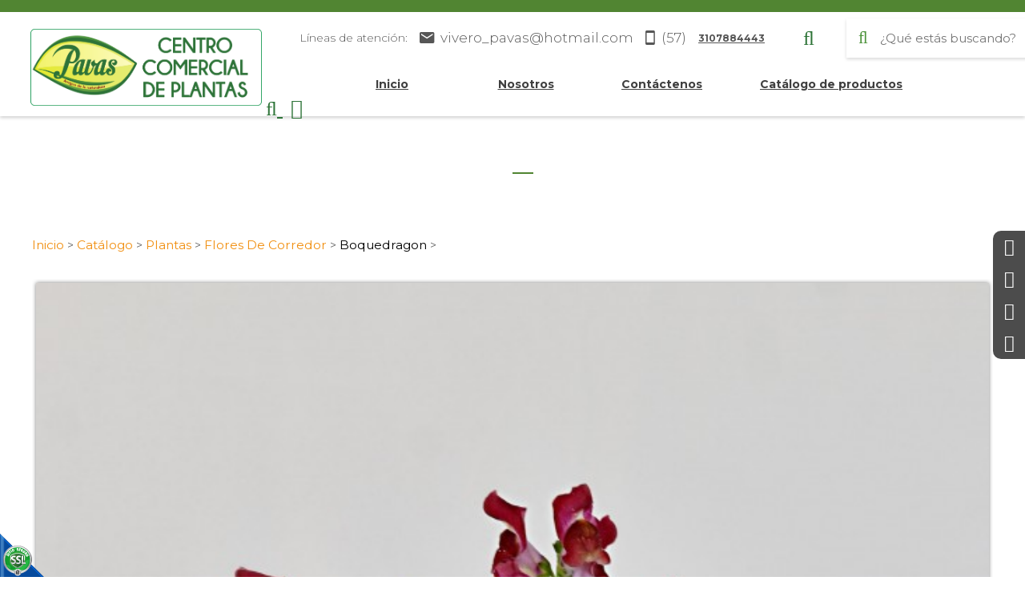

--- FILE ---
content_type: text/html;charset=UTF-8
request_url: https://www.viveropavas.com/es/boquedragon
body_size: 14042
content:
 
<!DOCTYPE html>
<html lang="es">
<head><link rel="canonical" href="https://www.viveropavas.com/es/boquedragon" />
<meta property="og:url" content="https://www.viveropavas.com/es/boquedragon" />

	<meta name="viewport" content="width=device-width, initial-scale=1.0, maximum-scale=1.0, user-scalable=no">
	<script>function detenerError(e){/*console.log(e);*/return true}window.onerror=detenerError</script>
				<!-- Global site tag (gtag.js) - Google Analytics -->
				<script async src="https://www.googletagmanager.com/gtag/js?id=G-0ZQTXKR34X"></script>
				<script>
					window.dataLayer = window.dataLayer || [];
					function gtag(){dataLayer.push(arguments);}
					gtag('js', new Date());

					gtag('config', 'G-0ZQTXKR34X');

					gtag('event', 'PageGear:Catalogo', {
						'event_category': 'Function:ver',
						'event_label': 'Param:56295'
					});

				</script>
			<script  src="https://www.pagegear.co/es/CDN/js/jquery/jquery-1.11.0.min.js" type="text/javascript"></script>

			<link rel="preload" href="https://s3.pagegear.co/static/bootstrap/3.3.5/css/bootstrap-clean.min.css" as="style" onload="this.onload=null;this.rel='stylesheet'">
			<noscript><link rel="stylesheet" href="https://s3.pagegear.co/static/bootstrap/3.3.5/css/bootstrap-clean.min.css"></noscript>
		<script  src="https://s3.pagegear.co/static/bootstrap/3.3.5/js/bootstrap.min.js" type="text/javascript" defer></script>

			<link rel="preload" href="https://www.pagegear.co/es/editor/ContentBuilder/pge_editor.css?v14" as="style" onload="this.onload=null;this.rel='stylesheet'">
			<noscript><link rel="stylesheet" href="https://www.pagegear.co/es/editor/ContentBuilder/pge_editor.css?v14"></noscript>
		
			<link rel="preload" href="https://www.pagegear.co/es/dominios/exusmultimedia/plantillas/2017/recursos/editor-global.css?2026012000" as="style" onload="this.onload=null;this.rel='stylesheet'">
			<noscript><link rel="stylesheet" href="https://www.pagegear.co/es/dominios/exusmultimedia/plantillas/2017/recursos/editor-global.css?2026012000"></noscript>
		
			<link rel="preload" href="https://s3.pagegear.co/static/editor/contentbuilder/4.1.2/assets/minimalist-blocks/content.css?v12" as="style" onload="this.onload=null;this.rel='stylesheet'">
			<noscript><link rel="stylesheet" href="https://s3.pagegear.co/static/editor/contentbuilder/4.1.2/assets/minimalist-blocks/content.css?v12"></noscript>
		<script  src="https://www.pagegear.co/es/CDN/js/PageGearInit.4.0.9.js?9" type="text/javascript" defer></script>
<meta charset="utf-8">
<title>Boquedragon</title><meta name="Generator" content="PageGear | Exus.com.co"/>
<meta name="PageGearCacheID" content="b1f34f6ce4df517b2700287696ed286b-0"/>
<meta name="description" content="Cotizar> en Colombia desde $0"/>
<meta name="category" content="Catalogo"/>
<meta name="robots" content="INDEX,FOLLOW,ARCHIVE"/>
<meta name="Distribution" content="global"/>
<meta name="rating" content="general"/>
<script type="application/ld+json">{"@context":"https:\/\/schema.org","@type":"WebSite","url":"https:\/\/www.viveropavas.com\/es\/boquedragon","name":"Boquedragon","description":"Cotizar> en Colombia desde $0","publisher":"PageGear Cloud","potentialAction":{"@type":"SearchAction","target":"https:\/\/www.viveropavas.com\/es\/buscar\/?q={search_term}","query-input":"required name=search_term"},"author":{"@type":"Organization","url":"https:\/\/www.viveropavas.com","name":"Viveropavas.com"}}</script><meta property="og:title" content="Boquedragon"/>
<meta property="og:type" content="website"/>
<meta property="og:image" content="https://s3.pagegear.co/21/articulos/56295/43391_1200x627.jpg?2802103"/>
<meta property="og:site_name" content="Boquedragon"/>
<meta property="og:description" content="Cotizar> en Colombia desde $0"/>
<meta property="fb:admins" content="518506981"/>
<meta name="twitter:site" content="@exusmultimedia">
<meta name="twitter:creator" content="@exusmultimedia">
<meta name="twitter:card" content="summary_large_image">
<meta name="twitter:title" content="Boquedragon">
<meta name="twitter:description" content="Cotizar> en Colombia desde $0">
<meta name="twitter:image:src" content="https://s3.pagegear.co/21/articulos/56295/43391_1200x627.jpg?2802103">
<script>var pgeurlreal = "https://www.viveropavas.com/es/"; var pgeuploaddir = "pge/upload/"; </script>
<link rel="shortcut icon" href="https://www.viveropavas.com/es/dominios/colombiantropicals.exusmultimedia.com/upload/favicon.ico" />
<link rel="alternate" type="application/rss+xml" title="Boquedragon" href="https://www.viveropavas.com/es/rss.xml" />
<link rel="dns-prefetch" href="//www.pagegear.co" />
<link rel="dns-prefetch" href="//s3.pagegear.co" />
<link rel="dns-prefetch" href="//www.google.com" />
<link rel="dns-prefetch" href="//www.google-analytics.com" />
<link rel="dns-prefetch" href="//www.googleadsservices.com" />
<link rel="dns-prefetch" href="//www.googletagmanager.com" />
<link rel="dns-prefetch" href="//fonts.googleapis.com" />
<link rel="dns-prefetch" href="//fonts.gstatic.com" />
<link rel="stylesheet" href="/es/CDN/pagegear_styleguide/styleguide.css?v1"/>
	<link href="https://fonts.googleapis.com/css2?family=Montserrat:ital,wght@0,100;0,300;0,400;0,500;0,600;0,700;0,900;1,100;1,300;1,400;1,500;1,600;1,700;1,900&display=swap" rel="stylesheet">

	<link type="text/css" rel="stylesheet" href="https://www.pagegear.co/es/dominios/colombiantropicals.exusmultimedia.com/plantillas/2020/recursos/jquery.mmenu.all.css" />
	<script type="text/javascript" src="https://www.pagegear.co/es/dominios/colombiantropicals.exusmultimedia.com/plantillas/2020/recursos/jquery.mmenu.all.js"></script>

	<script type="text/javascript" src="https://www.pagegear.co/es/dominios/colombiantropicals.exusmultimedia.com/plantillas/2020/recursos/wow.min.js"></script>
	<link rel="stylesheet" href="https://www.pagegear.co/es/dominios/colombiantropicals.exusmultimedia.com/plantillas/2020/recursos/design.css?0.60406500 1768887428"/>
	<script src="https://www.pagegear.co/es/dominios/colombiantropicals.exusmultimedia.com/plantillas/2020/recursos/scripts.js?0.60407100 1768887428"></script>  
</head>
<body>
	<div id="content-main">
		<div class="searcher">
			<div class="search-content">
                <form onsubmit="window.location= jQuery('#search-field-pcv').val()+'-CQ/limit_24-orden_1';return false;" role="form"> 
                    <input type="text" name="q" class="form-control search-field-pcv" placeholder="Buscar..." id="search-field-pcv" value="" autocomplete="off">
                    <button type="submit" class="btn-search"><i class="fa fa-search"></i></button>
                </form>
            </div>
            <a href="#" class="close-searcher">
            	<i class="fa fa-times"></i>
            </a>
		</div>
		<div id="redes_laterales">
			<a href="https://www.facebook.com/viveropavas" target="_blank">
				<i class="fa fa-facebook"></i>
				<span class="span">Facebook</span>
			</a>
			<a href="https://www.instagram.com/vivero_pavas/" target="_blank">
				<i class="fa fa-instagram"></i>
				<span class="span">Instagram</span>
			</a>
			<a href="https://www.youtube.com/channel/UCVXsiSCVjDk6vg4gSUFEOCQ/videos" target="_blank">
				<i class="fa fa-youtube-play"></i>
				<span class="span">Youtube</span>
			</a>
			<a href="https://api.whatsapp.com/send?phone=573107884443" id="whatsapp-redirect" target="_blank">
				<i class="fa fa-whatsapp"></i>
				<span class="span">+57 3107884443</span>
			</a>
		</div>
		<header class="home">
			<div class="ct-header">
				<div class="header-content dis-flex">
					<div class="nav-brand">
						<a href="https://www.viveropavas.com/es/" class="dis-blo">
							<img src="https://www.pagegear.co/es/dominios/colombiantropicals.exusmultimedia.com/plantillas/2020/recursos/Logo.svg" alt="Vivero Pavas" class="img-responsive cursor">
						</a>
					</div>
					<div class="content-info-header">
						<div class="nav-top hidden-xs hidden-sm">
							<div class="page-nav-top hidden-xs hidden-sm">
								<div class="cbp-block row"><div class="col-xs-12" style="text-align: justify;">
  <p style="font-size: 14px;">Líneas de atención:</p>
  <p style="font-size: 17px;"><i class="icon ion-android-mail size-21"></i>&nbsp; <a href="/cdn-cgi/l/email-protection" class="__cf_email__" data-cfemail="196f706f7c6b764669786f786a5971766d74787075377a7674">[email&#160;protected]</a>  </p>
  <p style="font-size: 17px;"><i class="icon ion-android-phone-portrait size-21"></i>&nbsp; (57) <a href="https://wa.me/5733107884443?text=Me%20interesa%20los%20productos%20del%20vivero%20pavas"  style="font-weight: bold;">3107884443</a></p>
</div></div>							</div>

							<a href="#" class="toogle-search hidden-xs hidden-sm hidden-lg">
		                        <i class="fa fa-search"></i>
		                    </a>

		                    <div class="form-nav hidden-xs hidden-sm hidden-md">
								<form onsubmit="window.location= jQuery('#search-field-pcv2').val()+'-CQ/limit_24-orden_1';return false;" role="form"> 
									<button type="submit" class="btn-search boton"><i class="fa fa-search"></i></button>		
									<input type="text" name="q" class="form-control search-field-pcv input" placeholder="¿Qué estás buscando?" id="search-field-pcv2" value="" autocomplete="off">
								</form>
							</div>

		                    <div class="buttons-top">
		                    	<span class="fa fa-user"></span>
		                    	<div>
		                    		<a href="https://www.viveropavas.com/es/login">Iniciar Sesión</a>
		                    		<a href="https://www.viveropavas.com/es/formulario-de-contacto-FR1">Regístrate</a>
		                    	</div>
		                    </div>
						</div>
						<div class="navbar-header">
							<nav class="main-nav" style="background: transparent;">
								
		<script data-cfasync="false" src="/cdn-cgi/scripts/5c5dd728/cloudflare-static/email-decode.min.js"></script><script type='text/javascript'>
		jQuery(function($) {
			$(document).ready(function(){
				$('#menu-main ul').css({display: 'none'});
				$('#menu-main li').hover(function(){
					$('.submenu').css({overflow: 'visible'});
					$(this).find('ul:first:hidden').css({visibility: 'visible',display: 'none'}).slideDown(100);
					},function(){
						$(this).find('ul:first').hide();
					});
			});
		});
		</script>
		<ul id="menu-main"><li class='menuplus_n1_0' ><a  href="https://www.viveropavas.com/es/" >Inicio</a></li><li class='menuplus_n1_1' ><a  href="https://www.viveropavas.com/es/" >Nosotros</a><ul class="submenu" ><li class='' ><a href="https://www.viveropavas.com/es/paginas_112" >Historia</a></li><li class='' ><a href="https://www.viveropavas.com/es/vision" >Visión</a></li><li class='lastMenuPlus ' ><a href="https://www.viveropavas.com/es/paginas_114" >Misión</a></li></ul></li><li class='menuplus_n1_2' ><a  href="https://www.viveropavas.com/es/formulario-de-contacto-FR1" >Contáctenos</a></li><li class='lastMenuPlus' ><a  href="https://www.viveropavas.com/es/catalogo" >Catálogo de productos</a></li></ul>							</nav>
						</div>
						<div class="nav-mobile">
							<nav id="menu-mobile" class="main-nav-mobile">
								
		<script type='text/javascript'>
		jQuery(function($) {
			$(document).ready(function(){
				$('#menu-main ul').css({display: 'none'});
				$('#menu-main li').hover(function(){
					$('.submenu').css({overflow: 'visible'});
					$(this).find('ul:first:hidden').css({visibility: 'visible',display: 'none'}).slideDown(100);
					},function(){
						$(this).find('ul:first').hide();
					});
			});
		});
		</script>
		<ul id="menu-main"><li class='menuplus_n1_0' ><a  href="https://www.viveropavas.com/es/" >Inicio</a></li><li class='menuplus_n1_1' ><a  href="https://www.viveropavas.com/es/" >Nosotros</a><ul class="submenu" ><li class='' ><a href="https://www.viveropavas.com/es/paginas_112" >Historia</a></li><li class='' ><a href="https://www.viveropavas.com/es/vision" >Visión</a></li><li class='lastMenuPlus ' ><a href="https://www.viveropavas.com/es/paginas_114" >Misión</a></li></ul></li><li class='menuplus_n1_2' ><a  href="https://www.viveropavas.com/es/formulario-de-contacto-FR1" >Contáctenos</a></li><li class='lastMenuPlus' ><a  href="https://www.viveropavas.com/es/catalogo" >Catálogo de productos</a></li></ul>							</nav>
						</div>
						<div class="icons-header">
							<a href="#" class="toogle-search hidden-md hidden-lg">
		                        <i class="fa fa-search"></i>
		                    </a>
							<a href="#menu-mobile" class="toogle-menu hidden-md hidden-lg">
								<i class="fa fa-bars"></i>
							</a>
						</div>
					</div>
				</div>
			</div>
		</header>
					<div class="site-content">
				<link rel="stylesheet" href="https://unpkg.com/xzoom/dist/xzoom.css">
<link rel="stylesheet" href="https://cdnjs.cloudflare.com/ajax/libs/slick-lightbox/0.2.12/slick-lightbox.css">
<script  src="https://www.pagegear.co/es/js/libs/slick.js" defer type="text/javascript"></script>
<style type="text/css">[ng\:cloak], [ng-cloak], [data-ng-cloak], [x-ng-cloak], .ng-cloak, .x-ng-cloak {display: none !important; }</style><script  src="https://www.pagegear.co/es/CDN/js/angularjs/1.4.6/angular.min.js" type="text/javascript"></script>
<script  src="https://www.pagegear.co/es//js/libs/pagegear.api.js?57" defer type="text/javascript"></script>
<script  src="https://www.pagegear.co/es/js/libs/bootbox.js" defer type="text/javascript"></script>

<div class="content-box">
    <h2 class="content-box-title"></h2>
    
	<div class="content-area"><script>
	var articulo = {"id":"56295","id_ct":"42","id_categoria":"2042","id_marca":"2854","referencia":"Boquedragon_2042FC_003","ean":null,"titulo":"Boquedragon","detalles":"<div class=\"row\"><div class=\"col-md-12\"><div><span><a href=\"https:\/\/www.viveropavas.com\/es\/carrito-de-cotizacion-FR579\" class=\"is-btn is-btn-ghost2 is-upper is-rounded-30\" style=\"background-color: rgb(211, 211, 211); border-color: rgb(35, 95, 38); color: rgb(15, 42, 17); font-size: 14px; letter-spacing: 3px; text-transform: uppercase; border-radius: 40px; padding: 13px 28px; line-height: 1.5; font-weight: bold; border-style: solid;\" data-hover-bgcolor=\"rgb(166,165,37)\" onmouseover=\"this.setAttribute('data-style',this.style.cssText);if(this.getAttribute('data-hover-bordercolor')) this.style.borderColor=this.getAttribute('data-hover-bordercolor');if(this.getAttribute('data-hover-bgcolor')) this.style.backgroundColor=this.getAttribute('data-hover-bgcolor');if(this.getAttribute('data-hover-color')) this.style.color=this.getAttribute('data-hover-color');\" onmouseout=\"this.setAttribute('style',this.getAttribute('data-style'));this.removeAttribute('data-style')\" data-hover-color=\"rgb(35,95,38)\" data-hover-bordercolor=\"rgb(35,95,38)\" draggable=\"false\" title=\"\">Cotizar<\/a><\/span><\/div>&gt;<\/div><\/div>","publicado":"1","nuevo":"0","precio":0,"precio_oferta":0,"precio_distribuidor":0,"precio_distribuidor_oferta":0,"impuesto_iva":"0.00","unidades_disponibles":"0","unidades_minimas":"1","variaciones_tipo":"0","n_variaciones":"0","tipo_distribucion":"0","peso":"0.00","ancho":"0.00","alto":"0.00","profundidad":"000.00","fecha_creacion":"2020-11-26 16:40:23","fecha_ultima_visita":null,"fecha_actualizacion":"2025-10-30 13:25:34","url":"\/es\/boquedragon-de-la-seccion-vivero-pavas-de-array-en-colombia-CP56295","visitas_semana":"112","visitas_mes":"112","visitas_total":"112","rating":"0.0","descripcion":null,"nueva_referencia":",Boquedragon_2042FC_003","marca":{"id":"2854","id_ct":"42","nombre":"Vivero Pavas","imagen":"","cant":"582"},"categoria":{"id":"2042","id_ct":"42","id_padre":"2015","titulo":"Flores De Corredor","url":null,"comoloquieres":"0","detalles":"null","encabezado":"0","e_titulo":"null","e_detalles":"null","e_path":null,"e_url":null,"e_link":"null","footer":"0","f_titulo":"null","f_detalles":"null","f_path":null,"f_url":null,"f_link":"null","final":"0"},"imagenes":[{"id":"43391","tipo":"1","video_url":null,"img_small":"https:\/\/s3.pagegear.co\/21\/articulos\/56295\/43391_178x237.jpg?2802099","img_normal":"https:\/\/s3.pagegear.co\/21\/articulos\/56295\/43391_200x200.jpg?2802100","img_large":"https:\/\/s3.pagegear.co\/21\/articulos\/56295\/43391_700x933.jpg?2802101","img_xlarge":"https:\/\/s3.pagegear.co\/21\/articulos\/56295\/43391_1000x1000.jpg?2802102","og_social":"https:\/\/s3.pagegear.co\/21\/articulos\/56295\/43391_1200x627.jpg?2802103"}],"tags":[],"variaciones":[],"comentarios":{"comentarios":"0","social_sharebar":"1"}};
	// console.log(articulo);
	$(window).load(function() {

    $('#ct-articulo-slideImages').slick({
        arrows: false,
        responsive: [{
            breakpoint: 768,
            settings: {
                arrows: true,
                nextArrow: '<span class="glyphicon glyphicon-chevron-right ct-articulo-ue_next_slide_articulos cursor"></span>',
                prevArrow: '<span class="glyphicon glyphicon-chevron-left ct-articulo-ue_prev_slide_articulos cursor"></span>'
            }
        }]
    });

    $('#ct-articulo-slideImages').slickLightbox({
        src: 'data-zoom',
        itemSelector: '.img-zoom',
        lazy: true,
        slick: {
            nextArrow: '<span class="glyphicon glyphicon-chevron-right cursor" style="color: #fff; font-size: 24px; position: absolute; right: 15px; top: 50%; transform: translateY(-50%); z-index: 1;"></span>',
            prevArrow: '<span class="glyphicon glyphicon-chevron-left cursor" style="color: #fff; font-size: 24px; left: 15px; position: absolute; top: 50%; transform: translateY(-50%); z-index: 1;"></span>'
        }
    });

    if ($('body').width() > 767) {


        $('.ct-articulo-img-slide').on('click', function(evt) {
            var index = $(this).children('img').data('index');
            $('#ct-articulo-slideImages').slick('slickGoTo', index);
        });
    }
    $('#ct-articulo-slideRelacionados,#ct-articulo-slideRecomendados').slick({
        slidesToShow: 4,
        slidesToScroll: 4,
        nextArrow: '<span class="glyphicon glyphicon-chevron-right ct-articulo-ue_next_slide_articulos cursor"></span>',
        prevArrow: '<span class="glyphicon glyphicon-chevron-left ct-articulo-ue_prev_slide_articulos cursor"></span>',
        responsive: [{
                breakpoint: 992,
                settings: {
                    slidesToShow: 3,
                    slidesToScroll: 3
                }
            },
            {
                breakpoint: 768,
                settings: {
                    slidesToShow: 2,
                    slidesToScroll: 2,
                    arrows: false
                }
            },
            {
                breakpoint: 480,
                settings: {
                    slidesToShow: 1,
                    slidesToScroll: 1,
                    arrows: false
                }
            }
        ]
    });
});

angular
    .module('appArticulo', ['PageGearApi', 'ngBootbox'])

.controller('articuloCtrl', function($scope, api, $ngBootbox, $timeout) {

    $scope.articulo = articulo;
    $scope.inArray = api.inArray;
    $scope.referenciaExiste = true;
    $scope.tipoEcommerce = 0;
    $scope.distribuidor = 0;
    $scope.carrito_config;
	console.log($scope.articulo,'articulo')
	console.log($scope.inArray,'inArray')

    api.post('catalogo-getConfigCarrito', {}, function(resp) {
        $scope.carrito_config = !resp ? { texto_boton: 'Agregar a bolsa', class: '' } : JSON.parse(resp);


		console.log(resp,'carrito_config')
    })
    api.post('catalogo-getDistribuidor', [], function(resp) {
        $scope.distribuidor = resp;
		console.log(resp,'distribuidor')
    })
    
    $scope.setPrecios = function() {

        if ($scope.articulo.variaciones_tipo == 2) {
            $scope.q = {
                id: $scope.articulo.id,
                publicado: $scope.articulo.publicado,
                cantidad: 1,
                variaciones: {},
                precio_base: ($scope.articulo.referenciaInventario.precio_oferta > 0) ? $scope.articulo.referenciaInventario.precio_oferta : $scope.articulo.referenciaInventario.precio,
                precio: $scope.articulo.referenciaInventario.precio,
                precio_oferta: $scope.articulo.referenciaInventario.precio_oferta,
                unidades_disponibles: $scope.articulo.referenciaInventario.disponibles,
                variaciones_tipo: $scope.articulo.variaciones_tipo
            };
            var referencia = "";
            angular.element("#ct-articulo-referencia-producto").text("Ref:" + referencia);
            var imagenes = $scope.articulo.referenciaInventario.imagenes;
            var totalImagenes = 0;
            if (totalImagenes > 0) {
                angular.element("#img_01").attr("src", imagenes.img_large);
                angular.element("#img_01").attr("data-zoom-image", imagenes.img_xlarge);
            }
        } else {
            $scope.q = {
                id: $scope.articulo.id,
                publicado: $scope.articulo.publicado,
                cantidad: 1,
                variaciones: {},
                precio_base: $scope.articulo.precio_oferta > 0 ? $scope.articulo.precio_oferta : $scope.articulo.precio,
                precio: $scope.articulo.precio,
                precio_oferta: $scope.articulo.precio_oferta,
                unidades_disponibles: $scope.articulo.variaciones_tipo == 0 ? $scope.articulo.unidades_disponibles : 0,
                variaciones_tipo: $scope.articulo.variaciones_tipo
            };
        }

        $scope.variaciones = [];

        if ($scope.variaciones.length > 0) {
            angular.forEach($scope.variaciones, function(v, k) {
                try {
                    $scope.q.variaciones[v.id] = v.items[0];
                    $scope.calcularPrecio(v.items[0], v);
                } catch (e) {};
            });

            $scope.getReferencia();
        }
		console.log($scope.q,'distrib$scope.quidor')
    };

    api.post('catalogo-getEcomerce', [], function(resp) {
        $scope.tipoEcommerce = resp;
		console.log(tipoEcommerce,'tipoEcommerce')
    })

    $scope.calcularPrecio = function(item, variacion) {
        $scope.q.unidades_disponibles = (item.disponibles > 0) ? item.disponibles : 0;
        $scope.q.cantidad = (item.disponibles > 0) ? 1 : 0;

        var subtotal = $scope.q.precio_base,
            tmp = 0,
            tipo_precio = ($scope.q.precio_oferta > 0) ? 'precio_oferta' : 'precio';


        if (variacion.tipo == 2) {
            if (!angular.isArray($scope.q.variaciones[variacion.id])) {
                $scope.q.variaciones[variacion.id] = [];
            }

            if (api.inArray(item, $scope.q.variaciones[variacion.id])) {
                $scope.q.variaciones[variacion.id].splice($scope.q.variaciones[variacion.id].indexOf(item), 1);
            } else {
                $scope.q.variaciones[variacion.id].push(item);
            }

            angular.forEach($scope.q.variaciones, function(v, k) {
                angular.forEach(v, function(vi) {
                    subtotal = subtotal + (vi.precio*($scope.q.impuesto_iva/100+1));
                });
            });
        } else {
            $scope.q.variaciones[variacion.id] = item;

            angular.forEach($scope.q.variaciones, function(v, k) {
                subtotal = subtotal + (v.precio*($scope.q.impuesto_iva/100+1));
                tmp = tmp + (v.precio*($scope.q.impuesto_iva/100+1));
            });
            if($scope.q.precio_oferta > 0){
                $scope.q['precio'] = subtotal + tmp;
            }
        }

        $scope.q[tipo_precio] = subtotal;
    };

    $scope.add2cart = function() {
        let endPoint = $scope.tipoEcommerce ? 'catalogo-addItemCarrito' : 'catalogo-addItem2Cart';
        let location = $scope.tipoEcommerce ? '/es/ecommerce/#/cart' : '/es/ipagos/paso1/';
        api.post(endPoint, $scope.q, function(resp) {
            api.post('ecommerce-GetTotalItemsCarrito', {}, function(resp) {
                document.getElementById('itemsCount').innerHTML = resp


            })
            $ngBootbox.customDialog({
                title: 'Perfecto!',
                message: 'Tu articulo ha sido agregado al carrito de compras!',
                className: 'test-class',
                buttons: {
                    warning: {
                        label: "<span class='glyphicon glyphicon-shopping-cart'></span> Pagar",
                        className: "btn-default",
                        callback: function() {
                            window.location = location;
                        }
                    },
                    success: {
                        label: "<span class='glyphicon glyphicon-ok'></span> Continuar Comprando",
                        className: "btn-default",
                        callback: function() {
                            $ngBootbox.hideAll();
                        }
                    }
                }
            });
        });
    };

    $scope.getReferencia = function(item, tipo) {
        $scope.dato = [];

        var variacion = "";
        angular.forEach($scope.variaciones, function(v, k) {
            variacion = variacion + v.item + "-";
            if (!item) {
                $scope.dato.push(v.item);
            }
        });

        if (typeof item == 'undefined') {
            $scope.item = $scope.dato;
        }

        if (item) {
            if (tipo == 0) {
                $(".algo_" + tipo + ">span").removeClass('active');
                $scope.item.splice(0, 1)
                $scope.item.splice(0, 0, item.id);
            } else if (tipo == 1) {
                $(".algo_" + tipo + ">span").removeClass('active');
                $scope.item.splice(1, 1)
                if ($scope.item.length >= 1)
                    $scope.item.splice(1, 0, item.id);
            } else {
                $(".algo_" + tipo + ">span").removeClass('active');
                $scope.item.splice(2, 1)
                if ($scope.item.length >= 2)
                    $scope.item.push(item.id);
            }

            variacion = $scope.item.join('-') + '-';
        }

        $scope.q.variacion_cost_ref = variacion;

        api.post("catalogo-getArticulosInventario", { variacion: variacion, id_articulo: $scope.q.id }, function(resp) {
            if (resp != false) {
                $scope.referenciaExiste = true;
                $scope.q = {
                    id: $scope.articulo.id,
                    publicado: $scope.articulo.publicado,
                    cantidad: 1,
                    variaciones: {},
                    precio_base: (resp.precio_oferta > 0) ? resp.precio_oferta : resp.precio,
                    precio: $scope.distribuidor ? resp.precio_distribuidor : resp.precio,
                    precio_oferta: resp.precio_oferta,
                    unidades_disponibles: resp.disponibles,
                    variacion_cost_ref: variacion
                };

                angular.element('.' + resp.idV1).addClass('active');
                angular.element('.' + resp.idV2).addClass('active');
                angular.element('.' + resp.idV3).addClass('active');

                angular.element("#ct-articulo-referencia-producto").text("Ref" + resp.referencia);
                if (resp.imagenes != "") {
                    angular.element("#img_01").attr("src", resp.imagenes.img_large);
                    angular.element("#img_01").attr("data-zoom-image", resp.imagenes.img_xlarge);
                }
            } else {
                $scope.referenciaExiste = false;
                // angular.element("#ct-articulo-referencia-producto").text("Referencia no disponible");
            }
        })
    }

    $scope.setPrecios();

});</script>
	<style>
		.ct-articulo-ue_prev_slide_articulos{ left: -1px; }
		.ct-articulo-ue_next_slide_articulos{ right: 0px; }
		.ct-articulo-ue_next_slide_articulos, .ct-articulo-ue_prev_slide_articulos{ font-size: 15px; color: #ffffff; position: absolute; text-shadow: 2px 2px 5px #777777; top: 50%; z-index: 9; }
		.sin-seleccion { -webkit-user-select: none; -moz-user-select: none; -ms-user-select: none; -o-user-select: none; user-select: none; }
		.cursor{cursor: pointer;}
		.ue_prev_slide_articulos{ position: absolute;z-index: 9;}
		.ue_next_slide_articulos{ position: absolute; right: 0px; z-index: 9;}
		.ue_next_slide_articulos, .ue_prev_slide_articulos{font-size:15px;color:#ffffff;text-shadow: 2px 2px 5px #777777; top: 50%; }
		.ct-articulo-contain-slide-img { position: relative; outline: none; padding: 5px; }
		
		#slideImagesRelacionadas .slick-list{width:100% !important;padding:0px !important;}
		#slideImagesRelacionadas .ct-articulo-contain-slide-img, #slideImagesRelacionadas .slick-track{width:100% !important;}
		#slideImagesRelacionadas .ct-articulo-contain-slide-img{margin-bottom:10px;}
		.ct-articulo-caracteristicas-producto #ct-articulo-referencia-producto{display:block;border-bottom:solid 3px #f1ae44;color:#000;}
		.ct-articulo-caracteristicas-producto #ct-articulo-detalle-producto{font-size:1em;}
		.ct-articulo-caracteristicas-producto #ct-articulo-titulo-producto{font-size:1.8em;color:#000;font-weight:600;}
		.ct-articulo-caracteristicas-producto h3{color:#000000;}
		.ct-articulo-caracteristicas-producto a{text-decoration:none !important;}
		#ct-articulo-relacionados{margin-top:100px;padding-top:32px;background: #fcfcfc;padding-bottom:40px;}
		.ct-articulo-contain-img-relacionados, .ct-articulo-contain-img-recomendados{padding:0px 10px;}
		#ct-articulo-relacionados>h6, #ct-articulo-recomendados>h6{text-align:center;color:#000000;font-size:1.8em;text-transform:uppercase;margin-bottom:35px;}
		#ct-articulo-relacionados .ct-articulo-img-relacionado, #ct-articulo-recomendados .ct-articulo-img-recomendado{border:solid 1px #f2f2f2;}
		#ct-articulo-relacionados .ct-articulo-contain-img-relacionados p, #ct-articulo-recomendados .ct-articulo-contain-img-recomendados p{text-align:center;color:#000;font-size:1.5em;font-weight:600;margin-top:20px;}
		#ct-articulo-relacionados .ct-articulo-contain-img-relacionados span, #ct-articulo-recomendados .ct-articulo-contain-img-recomendados span{display:block;text-align:center;font-size:1.4em;color:#000000;}
		#ct-articulo-recomendados{margin:50px 0px 150px 0px;}
		.migasdepan{margin-bottom:34px;}
		.migasdepan span a{color:#f18f10;font-size:1.1em;}
		.migasdepan span:last-child a{color:#000000;}
		#ct-articulo-precio>span{font-size:1.8em;color:#000000;margin-top:30px;}
		.ct-articulo-variacion>h6{color:#000000;font-size:1.2em;text-transform:capitalize;}
		.ct-articulo-items-variaciones{background:#f6f6f6;color:#666666;display:inline-block;border-radius:5px;border:solid 1px #ebebeb;margin-right:10px; margin-bottom:15px;}
		.ct-articulo-items-variaciones:last-child{margin-right: 0;}
		.ct-articulo-items-variaciones.active{background:#ccc;}
		.ct-articulo-items-variaciones .ct-articulo-opcion{cursor:pointer;display:inline-block;margin: 0;padding:10px 10px 6px;text-align:center;}
		.ct-articulo-cantidad{clear:both;position:relative;padding-top:15px;}
		.ct-articulo-cantidad>span{width:auto;padding:8px 16px;text-align:center;background:#ffffff;color:#666666;border-radius:5px;border:solid 1px #ebebeb;margin-right:10px;cursor:pointer;display:inline-block;}
		.ct-articulo-btn-comprar{clear:both !important;display:block;position:relative;top:30px;background:#555;width: 255px;color:#fff;font-size:1em;text-transform:uppercase;padding:15px 0px;border-radius:15px;padding-left:80px;cursor:pointer;}
		.ct-articulo-btn-comprar:hover{color:#ffffff;}
		.ct-articulo-btn-comprar::before{position:absolute;content:"";top:0px;left: 62px;height:100%;width:1px;background:#777;}
		.ct-articulo-btn-comprar .fa-cart-arrow-down{position:absolute;left:18px;font-size:2em;top:10px;}
		.ct-articulo-contain-slide-img>a{text-decoration:none !important;}
		#ct-articulo-relacionados .navigation-arrows .fa-angle-right, #ct-articulo-recomendados .navigation-arrows .fa-angle-right{right:11px !important;top:33.8% !important;text-shadow:2px 0px 4px #7d7d7d;}
		#ct-articulo-relacionados .navigation-arrows .fa-angle-left, #ct-articulo-recomendados .navigation-arrows .fa-angle-left{top:33.8% !important;left:8px;text-shadow:2px 0px 4px #7d7d7d;}
		#ct-articulo-relacionados .slick-track, #ct-articulo-recomendados .slick-track{margin:auto;}
		.navigation-arrows .fa-angle-left{position:absolute;left:14px;z-index:9999;top:45.8%;margin-left:6px;font-size: 50px;color: #fff;cursor: pointer;}
		.navigation-arrows .fa-angle-right{position:absolute;right:28px;z-index:9999;top:45.8%;font-size: 50px;color: #fff;cursor: pointer;	}
		.ct-articulo-precio-oferta{font-size:0.9em;}
		.ct-articulo-contenido-btn-carrito{height:100px;}
		.list_of_images a:focus { outline: none; }
		.modal-backdrop{z-index:9998;}
		.modal{z-index:9999;}
		.ct-articulo-ue_next_slide_articulos {
			right: 0;
			left: auto;
		}
		
		.ct-anexos a {
		    border: 1px solid #ccc9c9;
		    padding: 5px;
		    display: block;
		    background: #eae7ec;
		    border-radius: 5px;
		    text-align: center;
		    color: #000;
		}
		.ct-anexos {
		    display: block;
		    margin: 15px 0;
		    max-width: 180px;
		}

		.alerta-no-disponibles{ font-size: 15px; font-weight: 600; }
		.alerta-separador-ct{ border: none; height: 2px; background: #929292; width: 30%; margin: 20px auto !important; }

		/*MEDIA QUERYS*/
		.zoomContainer{display:none !important;}
		.ct-articulo-btn-comprar{padding-left:70px;}
		.open:hover{
			cursor: zoom-in;
		}
		.glyphicon-chevron-right {
			right: 0;
			left: auto;
		}

		@media(max-width:767px){
			.ct-articulo-caracteristicas-producto{text-align:center;}
			.ct-articulo-caracteristicas-producto #ct-articulo-referencia-producto{border:none;position:relative;}
			.ct-articulo-caracteristicas-producto #ct-articulo-referencia-producto::before{position:absolute;content:"";width:250px;height:3px;background:#f1ae44;top:20px;left:50%;transform:translate(-50%);}
			.ct-articulo-contain-img-relacionados{margin-bottom:40px;}
			#ct-articulo-relacionados .ct-articulo-img-relacionado{margin:auto;}
			#ct-apparticulo{margin-top:35px;}
			.ue_next_slide_articulos, .ue_prev_slide_articulos{font-size:2em;}
			.ct-articulo-btn-comprar{margin:auto;}
			.rating_pge{margin:auto !important;margin-top:15px !important;text-align:center !important;}
			.rate_widget{margin:auto !important;}
		}
		@media(max-width:640px){
			#ct-articulo-precio{padding-left:0px;}
			.ct-articulo-btn-comprar{padding-left:69px;}
		}
		@media(max-width:450px){
			.ct-articulo-btn-comprar{width:80%;}
			#ct-articulo-precio{padding-left:8%;}
		}

		@media(min-width: 992px){
			.zoomContainer{position:absolute !important;z-index:99;}
			.ct-articulo-img-slide > img {
				height: 100px;
				object-fit: contain;
			}
			.ct-articulo-contain-img-relacionados > img, .ct-articulo-contain-img-recomendados > img {
				height: 250px;
				object-fit: contain;
				object-position: center;
			}
		}

	</style>
	<style type="text/css">
	
		/* Lens */
		.xzoom-lens {
			border: 1px solid #555;
			box-shadow: -0px -0px 10px rgba(0, 0, 0, 0.50);
			cursor: crosshair;
		}
		.xzoom-source {
			z-index: 2!important;
		}

	</style>
	<div class="row">
		<div class="col-xs-12"><style>.migasdepan{}.migasdepan a{ text-decoration:none; color:#999; font-weight:normal;}</style><div class="migasdepan"><script type="application/ld+json">{"@context":"https:\/\/schema.org","@type":"BreadcrumbList","itemListElement":[{"@type":"ListItem","position":1,"name":"Inicio","item":"https:\/\/www.viveropavas.com"},{"@type":"ListItem","position":2,"name":"Cat\u00e1logo","item":"https:\/\/www.viveropavas.com\/es\/catalogo"},{"@type":"ListItem","position":3,"name":"Plantas","item":"https:\/\/www.viveropavas.com\/es\/plantas-CC2015"},{"@type":"ListItem","position":4,"name":"Flores De Corredor","item":"https:\/\/www.viveropavas.com\/es\/flores-de-corredor-CC2042"},{"@type":"ListItem","position":5,"name":"Boquedragon","item":"https:\/\/www.viveropavas.com\/es\/boquedragon-de-la-seccion-vivero-pavas-de-array-en-colombia-CP56295"}]}</script><span itemscope > <a href="https://www.viveropavas.com" itemprop="url">  <span itemprop="title">Inicio  </span> </a></span> &gt; <span itemscope > <a href="https://www.viveropavas.com/es/catalogo" itemprop="url">  <span itemprop="title">Catálogo  </span> </a></span> &gt; <span itemscope > <a href="https://www.viveropavas.com/es/plantas-CC2015" itemprop="url">  <span itemprop="title">Plantas  </span> </a></span> &gt; <span itemscope > <a href="https://www.viveropavas.com/es/flores-de-corredor-CC2042" itemprop="url">  <span itemprop="title">Flores De Corredor  </span> </a></span> &gt; <span itemscope > <a href="https://www.viveropavas.com/es/boquedragon-de-la-seccion-vivero-pavas-de-array-en-colombia-CP56295" itemprop="url">  <span itemprop="title">Boquedragon  </span> </a></span> &gt; </div></div>
		<div class="col-xs-12 col-sm-6">
			<div id="ct-articulo-slideImages">
																																<div class="ct-articulo-contain-slide-img">
									<img class="xzoom img-zoom open" src="https://s3.pagegear.co/21/articulos/56295/43391_700x933.jpg?2802101" xoriginal="https://s3.pagegear.co/21/articulos/56295/43391_1000x1000.jpg?2802102" xtitle="Boquedragon" data-zoom="https://s3.pagegear.co/21/articulos/56295/43391_1000x1000.jpg?2802102" data-zoom-image="https://s3.pagegear.co/21/articulos/56295/43391_1000x1000.jpg?2802102" />
								</div>
																											</div>

			<div id="ct-articulo-slideImagesRelacionadas">
															<div class="ct-articulo-contain-slide-img hidden-xs col-sm-3">
																							<div class="ct-articulo-img-slide cursor">
									<img class="img-responsive" src="https://s3.pagegear.co/21/articulos/56295/43391_178x237.jpg?2802099" data-index="0" />
								</div>
																					</div>
												</div>
		</div>
		<div class="col-xs-12 col-sm-6 col-md-6 ct-articulo-caracteristicas-producto">
			<h1 id="ct-articulo-titulo-producto">Boquedragon</h1>
			<img src="/es/api-catalogo-pixel-0-56295" width="1" height="1" alt="PageGear Stats" />
			<span id="ct-articulo-referencia-producto">
				Ref: Boquedragon_2042FC_003			</span>
			<style> .rating_pge { text-align: center; font-family: Verdana, Geneva, sans-serif; font-size: 10px; width: 190px; overflow: hidden; height: 40px; margin-top: 5px; margin-right: auto; margin-bottom: 5px; margin-left: auto; } .rate_widget { margin: auto; width: 150px; } .ratings_stars { float: left; height: 20px; width: 30px; background-image: url(/es/funciones/img_app/rating.png); background-repeat: no-repeat; background-position: center top; margin: 0px; padding: 0px; cursor: pointer; } .ratings_vote { background-position: center -20px; } .ratings_over { background-position: center -40px; } .rating_pge .rating_label { padding: 5px; } </style>
<script>
	jQuery(function($) {
		$(document).ready(function() {
			var idRating = "rating_9cfa6a646a788f8c762d9156164d6374";

			function setPuntuacion(p, v) {
				if (p == null || p == "") {
					p = $("#" + idRating).attr('p');
					v = $("#" + idRating).attr('v');
				} else {
					$("#" + idRating).attr('p', p);
					$("#" + idRating).attr('v', v);
				}

				if (p == 0) {
					$("#" + idRating).find('.rating_p').text(0);
				} else {
					$("#" + idRating).find('.star_' + Math.round(p / v)).prevAll().andSelf().addClass('ratings_vote');
					$("#" + idRating).find('.rating_p').text(Math.round((p / v) * 100) / 100);
				}

				$("#" + idRating).find('.rating_v').text(v);
				allowVot = false;
			}

			setPuntuacion();

			$('.ratings_stars').hover(
				function() {
					$(this).prevAll().andSelf().addClass('ratings_over');
					$(this).nextAll().removeClass('ratings_vote');
				},
				function() {
					$(this).prevAll().andSelf().removeClass('ratings_over');
					setPuntuacion();
				}
			);

			$('.ratings_stars').click(function() {
				puntos = Number($(this).attr('id'));
				p = Number($("#" + idRating).attr('p')) + puntos;
				v = Number($("#" + idRating).attr('v')) + 1;
				setPuntuacion(p, v);

				$.post("/es/boquedragon", {
					asignar_rating_pge: puntos,
					id: "9cfa6a646a788f8c762d9156164d6374",
					puntuacion_total: p
				});
				$('.ratings_stars').unbind('click');
			});
		});
	});
</script>
	<script type="application/ld+json">
		{
			"@context": "https://schema.org/",
			"@type": "Product",
			"name": "Boquedragon, Vivero Pavas  en Colombia desde $0",
			"image": "https://s3.pagegear.co/21/articulos/56295/43391_1200x627.jpg?2802103",
			"description": "Cotizar> en Colombia desde $0",
			"brand": "Viveropavas.com",
			"aggregateRating": {
				"@type": "AggregateRating",
				"ratingValue": "3,8",
				"bestRating": "5",
				"worstRating": "0",
				"ratingCount": "5",
				"reviewCount": "1"
			},
			"review": {
				"@type": "Review",
				"name": "Anónimo",
				"reviewBody": "Excelente!",
				"reviewRating": {
					"@type": "Rating",
					"ratingValue": "1",
					"bestRating": "5",
					"worstRating": "0"
				},
				"datePublished": "2026-01-20",
				"author": {
					"@type": "Person",
					"name": "Anónimo"
				},
				"publisher": {
					"@type": "Organization",
					"name": "Viveropavas.com"
				}
			}
		}
	</script>

<div class="rating_pge" id="rating_9cfa6a646a788f8c762d9156164d6374" p="19" v="5">
	<div class="rate_widget">
		<div id="1" class="star_1 ratings_stars"></div>
		<div id="2" class="star_2 ratings_stars"></div>
		<div id="3" class="star_3 ratings_stars"></div>
		<div id="4" class="star_4 ratings_stars"></div>
		<div id="5" class="star_5 ratings_stars"></div>
	</div>
	<div style="clear:both"></div>
	<div class="rating_label">Puntuación: <span class="rating_p">3,8</span> / Votos: <span class="rating_v">5</span></div>
</div>
			<style type="text/css">
				.rating_pge{margin-left:0px;margin-top:15px;text-align:left;}
				.rate_widget{margin:0px;}
			</style>
			<h2 id="ct-articulo-detalle-producto"><div class="row"><div class="col-md-12"><div><span><a href="https://www.viveropavas.com/es/carrito-de-cotizacion-FR579" class="is-btn is-btn-ghost2 is-upper is-rounded-30" style="background-color: rgb(211, 211, 211); border-color: rgb(35, 95, 38); color: rgb(15, 42, 17); font-size: 14px; letter-spacing: 3px; text-transform: uppercase; border-radius: 40px; padding: 13px 28px; line-height: 1.5; font-weight: bold; border-style: solid;" data-hover-bgcolor="rgb(166,165,37)" onmouseover="this.setAttribute('data-style',this.style.cssText);if(this.getAttribute('data-hover-bordercolor')) this.style.borderColor=this.getAttribute('data-hover-bordercolor');if(this.getAttribute('data-hover-bgcolor')) this.style.backgroundColor=this.getAttribute('data-hover-bgcolor');if(this.getAttribute('data-hover-color')) this.style.color=this.getAttribute('data-hover-color');" onmouseout="this.setAttribute('style',this.getAttribute('data-style'));this.removeAttribute('data-style')" data-hover-color="rgb(35,95,38)" data-hover-bordercolor="rgb(35,95,38)" draggable="false" >Cotizar</a></span></div>&gt;</div></div></h2>
			<span id="ct-articulo-referencia-descripcion"> </span> 

			<div id="ct-apparticulo" class="ng-cloak sin-seleccion" ng-app="appArticulo" ng-controller="articuloCtrl">
				<div id="ct-articulo-precio">
											<h3>
							<span>Precio</span></br>
							<span ng-if="q.precio_oferta > 0 && (referenciaExiste == true || q.variaciones_tipo != 2 )">
								Ahora {{ q.precio_oferta | numero:0:"$" }}
								<small ng-if="q.cantidad>1">(x{{ q.cantidad }}: {{ (q.precio_oferta * q.cantidad) | numero:0:"$" }})</small></br>
								<del class="text-muted ct-articulo-precio-oferta">Antes {{ q.precio | numero:0:"$" }}</del>
							</span>
							<span ng-if="q.precio_oferta < 1 && (referenciaExiste == true || q.variaciones_tipo != 2 )">
								{{ q.precio | numero:0:"$" }}
								<small ng-if="q.cantidad>1">(x{{ q.cantidad }}: {{ (q.precio * q.cantidad) | numero:0:"$" }})</small>
							</span>
							<span ng-if="referenciaExiste == false && q.variaciones_tipo == 2">
								Referencia no disponible
							</span>
						</h3>
					
					
				</div>
												<div class="row" ng-if="q.unidades_disponibles > 0 && q.publicado > 0">
					<div class="ct-articulo-cantidad col-xs-12" >
						<span ng-click="q.cantidad = (q.cantidad > 1) ? q.cantidad - 1: q.cantidad">-</span>
						<span>{{ q.cantidad }}</span>
						<span ng-click="q.cantidad = (q.cantidad < q.unidades_disponibles) ? q.cantidad + 1: q.cantidad">+</span>
					</div>
					<div class="col-xs-12 text-center ct-articulo-contenido-btn-carrito">
						<a class="ct-articulo-btn-comprar {{carrito_config.class}}" ng-click="add2cart()">
							<i class="fa fa-cart-arrow-down"></i> {{carrito_config.texto_boton}}
						</a>
					</div>
				</div>

				<div class="row" ng-if="q.unidades_disponibles == 0">
					<div class="col-xs-12" >
						<p class="text-center alerta-no-disponibles">No hay unidades disponibles</p>
						<hr class="alerta-separador-ct" />
					</div>
				</div>
				<div class="row" ng-if="q.publicado == 0">
					<div class="col-xs-12" >
						<p class="text-center alerta-no-disponibles">No disponible</p>
						<hr class="alerta-separador-ct" />
					</div>
				</div>
			</div>
		</div>
	</div>
			<div id="ct-articulo-relacionados">
			<h6>Relacionados</h6>
			<div id="ct-articulo-slideRelacionados">
									<div class="ct-articulo-contain-slide-img">
						<a href="/es/cortejo-de-la-seccion-vivero-pavas-de-array-en-colombia-CP56297">
							<div class="ct-articulo-contain-img-relacionados">
								<img class="img-responsive ct-articulo-img-relacionado" src="https://s3.pagegear.co/21/articulos/56297/37062_700x933.jpg?2131367" alt="Cortejo" />
								<p>Cortejo</p>
																	<p class="text-center ct-articulo-precio-relacionado">$0,00</p>
															</div>
						</a>
					</div>
									<div class="ct-articulo-contain-slide-img">
						<a href="/es/besito-de-la-seccion-vivero-pavas-de-array-en-colombia-CP56320">
							<div class="ct-articulo-contain-img-relacionados">
								<img class="img-responsive ct-articulo-img-relacionado" src="https://s3.pagegear.co/21/articulos/56320/37908_700x933.jpg?2155281" alt="Besito" />
								<p>Besito</p>
																	<p class="text-center ct-articulo-precio-relacionado">$0,00</p>
															</div>
						</a>
					</div>
									<div class="ct-articulo-contain-slide-img">
						<a href="/es/bailarina-fucsia-de-la-seccion-vivero-pavas-de-array-en-colombia-CP56293">
							<div class="ct-articulo-contain-img-relacionados">
								<img class="img-responsive ct-articulo-img-relacionado" src="https://s3.pagegear.co/21/articulos/56293/35920_700x933.jpg?2087871" alt="Bailarina/Fucsia" />
								<p>Bailarina/Fucsia</p>
																	<p class="text-center ct-articulo-precio-relacionado">$0,00</p>
															</div>
						</a>
					</div>
									<div class="ct-articulo-contain-slide-img">
						<a href="/es/pensamiento-de-la-seccion-vivero-pavas-de-array-en-colombia-CP56306">
							<div class="ct-articulo-contain-img-relacionados">
								<img class="img-responsive ct-articulo-img-relacionado" src="" alt="Pensamiento" />
								<p>Pensamiento</p>
																	<p class="text-center ct-articulo-precio-relacionado">$0,00</p>
															</div>
						</a>
					</div>
									<div class="ct-articulo-contain-slide-img">
						<a href="/es/geranio-de-la-seccion-vivero-pavas-de-array-en-colombia-CP56299">
							<div class="ct-articulo-contain-img-relacionados">
								<img class="img-responsive ct-articulo-img-relacionado" src="https://s3.pagegear.co/21/articulos/56299/36959_700x933.jpg?2128932" alt="Geranio" />
								<p>Geranio</p>
																	<p class="text-center ct-articulo-precio-relacionado">$0,00</p>
															</div>
						</a>
					</div>
									<div class="ct-articulo-contain-slide-img">
						<a href="/es/gerberas-de-la-seccion-vivero-pavas-de-array-en-colombia-CP56300">
							<div class="ct-articulo-contain-img-relacionados">
								<img class="img-responsive ct-articulo-img-relacionado" src="" alt="Gerberas" />
								<p>Gerberas</p>
																	<p class="text-center ct-articulo-precio-relacionado">$0,00</p>
															</div>
						</a>
					</div>
									<div class="ct-articulo-contain-slide-img">
						<a href="/es/orquidea-miltonia-de-la-seccion-vivero-pavas-de-array-en-colombia-CP56305">
							<div class="ct-articulo-contain-img-relacionados">
								<img class="img-responsive ct-articulo-img-relacionado" src="" alt="Orquidea Miltonia" />
								<p>Orquidea Miltonia</p>
																	<p class="text-center ct-articulo-precio-relacionado">$0,00</p>
															</div>
						</a>
					</div>
									<div class="ct-articulo-contain-slide-img">
						<a href="/es/clavel-mini-de-la-seccion-vivero-pavas-de-array-en-colombia-CP58952">
							<div class="ct-articulo-contain-img-relacionados">
								<img class="img-responsive ct-articulo-img-relacionado" src="https://s3.pagegear.co/21/articulos/58952/38583_700x933.jpg?2176805" alt="clavel mini" />
								<p>clavel mini</p>
																	<p class="text-center ct-articulo-precio-relacionado">$0,00</p>
															</div>
						</a>
					</div>
							</div>
		</div><!--ct-relacionados-->
			<div class="col-md-12">
		<div align="center" style="padding: 10px 0px;max-width: 650px;margin: auto; overflow:hidden;" class="sharebar_social_content">
										<div id="fb-root"></div>
				<script>(function(d, s, id) {
				  var js, fjs = d.getElementsByTagName(s)[0];
				  if (d.getElementById(id)) return;
				  js = d.createElement(s); js.id = id; js.async = true;
				  js.src = "//connect.facebook.net/es_LA/sdk.js#xfbml=1&appId=169061819773767&version=v2.3";
				  fjs.parentNode.insertBefore(js, fjs);
				}(document, 'script', 'facebook-jssdk'));</script>
				<div class="fb-like" data-href="https://www.viveropavas.com/es/boquedragon" data-layout="button_count" data-action="like" data-show-faces="false" data-share="true"></div>

							<a href="https://twitter.com/intent/tweet?hashtags=web&original_referer=https%3A%2F%2Fwww.viveropavas.com%2Fes%2Fboquedragon&ref_src=https%3A%2F%2Fwww.viveropavas.com%2Fes%2Fboquedragontwsrc%5Etfw&text=Boquedragon, Vivero Pavas  en Colombia desde $0&tw_p=tweetbutton&url=https%3A%2F%2Fwww.viveropavas.com%2Fes%2Fboquedragon" class="pg-social-button twitter" target="_blank" >
					<img src="https://www.pagegear.co/es/modulos/social/iconos/20/twitter.png" alt="Twitter"> Twitter
				</a>
			
				<a href="https://api.whatsapp.com/send?&text=Boquedragon, Vivero Pavas  en Colombia desde $0 https%3A%2F%2Fwww.viveropavas.com%2Fes%2Fboquedragon" class="pg-social-button whatsapp" target="_blank" >
					<img src="https://www.pagegear.co/es/modulos/social/iconos/20/whatsapp.png" alt="Whatsapp"> Whatsapp
				</a>

							<a href="http://pinterest.com/pin/create/button/?url=https%3A%2F%2Fwww.viveropavas.com%2Fes%2Fboquedragon&media=https://s3.pagegear.co/21/articulos/56295/43391_1200x627.jpg?2802103&description=Boquedragon, Vivero Pavas  en Colombia desde $0" class="pg-social-button pinterest" target="_blank" >
					<img src="https://www.pagegear.co/es/modulos/social/iconos/20/pinterest.png" alt="LinkedIn"> Pinterest
				</a>
							<a href="https://www.linkedin.com/cws/share?url=https://www.viveropavas.com/es/boquedragon&original_referer=https%3A%2F%2Fwww.viveropavas.com%2Fes%2Fboquedragon&token=&isFramed=false&lang=es_ES&_ts=1768887429&xd_origin_host=https://www.viveropavas.com/es/" class="pg-social-button linkedin" target="_blank" >
					<img src="https://www.pagegear.co/es/modulos/social/iconos/20/linkedin.png" alt="LinkedIn"> LinkedIn
				</a>
					</div>
		<style>
			.pg-social-button,.pg-social-button:link,.pg-social-button:hover,.pg-social-button:active,.pg-social-button:visited{color:#fff;display: inline-block; text-decoration: none !important; border-radius: 5px; padding: 1px 8px 1px 5px; vertical-align: text-bottom; margin-left: 10px;    margin-bottom: 15px; font-size: 11px; font-family: verdana; font-variant: normal; font-style: normal;  background-color: #fff; }
			.pg-social-button img{width:16px; vertical-align:middle;position: relative; top: -1px; margin: 0;}
			.pg-social-button.google{ border: solid 0px #ca4638; background-color: #ca4638; box-shadow: 0px 0px 1px #ca4638;}
			.pg-social-button.pinterest{ border: solid 0px #ca4638; background-color: #ca4638; box-shadow: 0px 0px 1px #ca4638;}
			.pg-social-button.linkedin{ border: solid 0px #346ca6; background-color: #346ca6; box-shadow: 0px 0px 1px #346ca6;}
			.pg-social-button.twitter{ border: solid 0px #4085ce; background-color: #4085ce; box-shadow: 0px 0px 1px #4085ce;}
			.pg-social-button.whatsapp{ border: solid 0px #32c300; background-color: #32c300; box-shadow: 0px 0px 1px #32c300;}
			.fb_iframe_widget{top: -15px;  }
			.fb_iframe_widget span{
				width: 200px!important;
				height: 20px!important;
			}
		</style>
			</div>
	</div>
</div>

<script>
	$(function () {
		
		if($(window).width() >= 992){

			$('.xzoom').each(function() {
				$(this).xzoom({
					position: 'lens',
					lensShape: 'circle',
					zoomWidth: 400,
					zoomHeight: 400,
					adaptive: 'true',
					title: 'true',
					tint: '#000',
					tintOpacity: 0.1
				}); 
			});

		}
	});
</script>
<script type="text/javascript" src="https://unpkg.com/xzoom/dist/xzoom.min.js"></script>
<link rel="stylesheet" href="https://cdnjs.cloudflare.com/ajax/libs/slick-lightbox/0.2.12/slick-lightbox.css">
<script src="https://cdnjs.cloudflare.com/ajax/libs/slick-lightbox/0.2.12/slick-lightbox.min.js"></script>
<script type='application/ld+json'>
	{
		"@context": "http".__secureprotocol."://www.schema.org",
		"@type": "product",
		"brand": "Vivero Pavas",
		"name": "Boquedragon",
		"image": "https://www.viveropavas.com/es/https://s3.pagegear.co/21/articulos/56295/43391_700x933.jpg?2802101",
		"url": "https://www.viveropavas.com/es/boquedragon-de-la-seccion-vivero-pavas-de-array-en-colombia-CP56295",
		"description": "Cotizar&gt;",
		"manufacturer": "Vivero Pavas",
		"offers": {
			"@type": "Offer",
			"priceCurrency": "COP",
			"price": "0",
			"availability": "http://schema.org/InStock"
		}
	}
</script>
			</div>
				
		<footer class="footer-portal" style="padding-top: 1em" >
			<div class="row footer">
				<div class="col-xs-12 footer-top p-x">
					<div class="row poner" style="max-width: 1240px; margin: 0 auto" >

						<div class="col-xs-12 col-sm-12 col-md-3 primero">
							<div>
								<img src="https://www.pagegear.co/es/dominios/colombiantropicals.exusmultimedia.com/plantillas/2020/recursos/Logo.svg" class="img-responsive">
							</div>
						</div>
						<div class="col-xs-12 col-sm-4 col-md-2 menu-1">
							<h3 class="footer-tittle">Vivero Pavas</h3>
							<ul id="footer-menu" class="footer-menu"><li id="first"  class="footer-menu_item0" ><a href="https://www.viveropavas.com/es/ipaginas/ver/G220/93/inicio/"  class=""   >Inicio</a></li><li class="footer-menu_item1" ><a href="https://www.viveropavas.com/es/ipaginas/ver/G215/88/historia/"  class=""   >Historia</a></li><li class="footer-menu_item2" ><a href="https://www.viveropavas.com/es/ipaginas/ver/89/"  class=""   >Misión</a></li><li class="footer-menu_item3" ><a href="https://www.viveropavas.com/es/ipaginas/ver/G217/90/vision/"  class=""   >Visión</a></li><li class="footer-menu_item4" ><a href="https://www.viveropavas.com/es/ipaginas/ver/G218/91/quienes-somos/"  class=""   >Quiénes Somos</a></li><li class="footer-menu_item5" ><a href="https://www.viveropavas.com/es/ipaginas/ver/G226/75/presentacion/"  class=""   >Presentación</a></li><li id="last"  class="footer-menu_item6" ><a href="https://www.viveropavas.com.co/es/ieventos/seccion/G228/192/0/eventos_vivero_pavas/"   >Eventos</a></li></ul>						</div>	
						<div class="col-xs-12 col-sm-4 col-md-2 menu-1">
							<h3 class="footer-tittle">Enlaces de interes</h3>
							<ul id="footer-menu" class="footer-menu"><li id="first"  class="footer-menu_item0" ><a href="/"  class=""   >Plantas de interior</a></li><li class="footer-menu_item1" ><a href="/"  class=""   >Los Más vendidos</a></li><li id="last"  class="footer-menu_item2" ><a href="/"  class=""   >plantas de exterior</a></li></ul>						</div>										
						<div class="col-xs-12 col-sm-4 col-md-2 menu-1">
							<h3 class="footer-tittle">Líneas de atención:</h3>
							<div class="page-footer">
								<div class="cbp-block row"><div class="col-xs-12" style="text-align: justify;">
	<p>  <i class="icon ion-social-whatsapp-outline size-21"></i>&nbsp; +57 310 788 4443</p>
  	<p>  <i class="icon ion-android-call size-21"></i>&nbsp;+57 310788 4443</p>
  	<p style="font-size: 10px;">  <i class="icon ion-android-mail size-21"></i>&nbsp; <a href="/cdn-cgi/l/email-protection" class="__cf_email__" data-cfemail="fb8d928d9e8994a48b9a8d9a88bb93948f969a9297d5989496">[email&#160;protected]</a> 
      <br>&nbsp; &nbsp; &nbsp; &nbsp;</p>
</div></div>							</div>
						</div>
						<br>
						<br>
						<div class="col-xs-12 col-sm-4 col-md-3 menu-1 ultimo">
							<div id="mapa" >
								<iframe src="https://www.google.com/maps/embed?pb=!1m18!1m12!1m3!1d3975.7407357021953!2d-75.80730578483642!3d4.814519196503771!2m3!1f0!2f0!3f0!3m2!1i1024!2i768!4f13.1!3m3!1m2!1s0x8e387c0815e0bc0f%3A0xd441650ae0618be4!2sVivero%20Pavas!5e0!3m2!1ses!2sco!4v1602881100718!5m2!1ses!2sco" width="267" height="248" frameborder="0" style="border:0;" allowfullscreen="" aria-hidden="false" tabindex="0"></iframe>			
							</div>	
						</div>
					</div>
				</div>
				<div class="col-xs-12 footer-bottom">
					<div class="row my-container">
						<div class="col-xs-12 col-sm-12 col-md-4 text-center p-x footer-text">
							<a>2020© Vivero Pavas. Todos los derechos reservados.</a>
						</div>
						<div class="col-xs-12 col-sm-12 col-md-4 text-center p-x footer-text">
							<a href="/es/ipaginas/ver/105/">Términos y condiciones</a>
						</div>
						<div class="col-xs-12 col-sm-12 col-md-4 text-center p-x footer-text" >
							<a href="https://www.exus.com.co/?utm_source=viveropavas.com&utm_medium=Link-Powered-By" target="_blank">Diseñado por Exus™</a> | <a class="pwb-exus-2" href="https://www.correomasivo.com.co" title="Plataforma para enviar emails masivos fácil y rápido" rel="nofollow" " target="_blank">eCommerce y Pagos</a>
						</div>
					</div>
				</div>
			</div>
		</footer>
	</div>

	<script data-cfasync="false" src="/cdn-cgi/scripts/5c5dd728/cloudflare-static/email-decode.min.js"></script><script>
	if( /Android|webOS|iPhone|iPad|iPod|BlackBerry|IEMobile|Opera Mini/i.test(navigator.userAgent) ) {
	  	$("#whatsapp-redirect").attr("href", 'https://api.whatsapp.com/send?phone=573107884443');
	} else{
		$("#whatsapp-redirect").attr("href", 'https://web.whatsapp.com/send?phone=573107884443');
	}
</script>

					<script type="text/javascript" src="https://www.pagegear.co/es/dominios/colombiantropicals.exusmultimedia.com/plantillas/2020/recursos/SmoothScroll.js?vr0001"></script> 


<div id="pge_ssl_widget" style="zoom:0.5;position: fixed; left: 0px; bottom: 0px; width: 113px; height: 114px; background: url(/es/CDN/ssl/ssl_left.png) left bottom no-repeat; z-index: 2;"></div>

<script defer src="https://static.cloudflareinsights.com/beacon.min.js/vcd15cbe7772f49c399c6a5babf22c1241717689176015" integrity="sha512-ZpsOmlRQV6y907TI0dKBHq9Md29nnaEIPlkf84rnaERnq6zvWvPUqr2ft8M1aS28oN72PdrCzSjY4U6VaAw1EQ==" data-cf-beacon='{"version":"2024.11.0","token":"566480a040424af5be89787f2d5161e2","r":1,"server_timing":{"name":{"cfCacheStatus":true,"cfEdge":true,"cfExtPri":true,"cfL4":true,"cfOrigin":true,"cfSpeedBrain":true},"location_startswith":null}}' crossorigin="anonymous"></script>
</body>
</html>


--- FILE ---
content_type: application/x-javascript
request_url: https://www.pagegear.co/es/dominios/colombiantropicals.exusmultimedia.com/plantillas/2020/recursos/scripts.js?0.60407100%201768887428
body_size: 711
content:
$(document).ready(function(){
	/* Estilizando estilos de formularios */
	/*#############################################################################*/
	$("input:text").addClass('form-control');
	$("input:password").addClass('form-control');
	$("input:file").addClass('form-control');
	$("input:reset").addClass('form-control');
	$("input:button").addClass("btn btn-default");
	$("input:submit").addClass("btn btn-default");
	$("input[type|='email']").addClass('form-control');

	$("select").addClass('form-control');
	$("textarea").addClass('form-control');
	$(".linkButton").addClass("btn btn-default");
	
	
	$('#menu-mobile').mmenu({
		"extensions": [
		"pagedim-black",
		"border-full"
		],
		"navbars": [
		{
			"position": "top",
			"content": [
			"<div class='datos-menu' ><h3>Líneas de atención: </h3><p><span class='fa fa-envelope'></span> vivero_pavas@hotmail.com </p><p><span class='fa fa-mobile'></span> (6) 337 97 67 - (6) 337 92 18  </p> <a class='log' href='/login'> <span class='fa fa-user' ></span> Iniciar Sesión / Regístrate</a> </div>"
			]
		},
		{
			"position": "bottom",
			"content": [
			"<a style='font-size: 25px;' href='https://www.facebook.com/viveropavas' target='_blank'><span class='bg-icon fa fa-facebook'></span></a>",
			"<a style='font-size: 25px;' href='https://www.instagram.com/vivero_pavas/' target='_blank'><span class='bg-icon fa fa-instagram'></span></a>",
			"<a style='font-size: 25px;' href='https://www.youtube.com/channel/UCVXsiSCVjDk6vg4gSUFEOCQ/videos' target='_blank'><span class='bg-icon fa fa-youtube-play'></span></a>",
			"<a style='font-size: 25px;' href='https://api.whatsapp.com/send?phone=573107884443' target='_blank'><span class='bg-icon fa fa-whatsapp'></span></a>"
			]
		}
		]
	});

	/* Searcher */
	$('.toogle-search').click(function(event) {
		event.preventDefault();
		$('.searcher').addClass('search-content-active');
		$('.search-content form input').focus();
		event.stopPropagation();
	});

	$(".close-searcher").click(function(e){
		e.preventDefault();
		$('.searcher').removeClass('search-content-active');
	});


	var lastScrollTop = 0;	
	$(window).on('scroll resize load', function(event) {
		if($(window).width() >= 992){
	      var st = window.pageYOffset || document.documentElement.scrollTop; 

			if (st > lastScrollTop){
				$('header').addClass('fixed'); 
			} else {
			   	$('header').removeClass('fixed'); 
			}
			lastScrollTop = st;
		}else{
			$('header').removeClass('fixed'); 
		}
	});

	 var wow = new WOW({
	  boxClass:     'wow',      // animated element css class (default is wow)
	  animateClass: 'animated', // animation css class (default is animated)
	  offset:       200,          // distance to the element when triggering the animation (default is 0)
	  mobile:       false,       // trigger animations on mobile devices (default is true)
	  live:         false        // act on asynchronously loaded content (default is true)
	});
    wow.init();

});